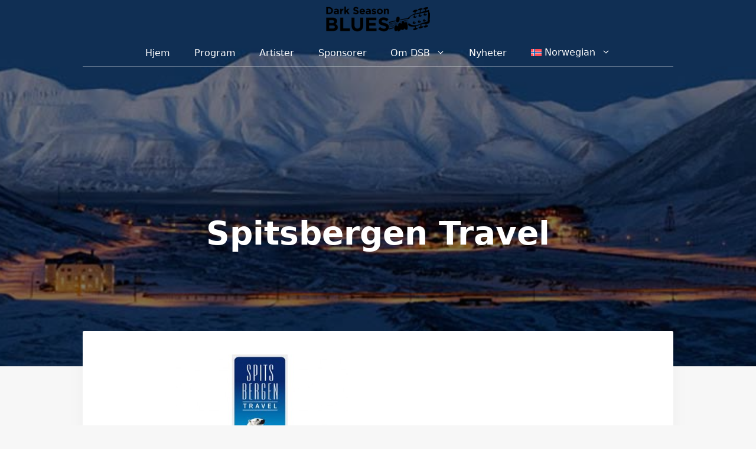

--- FILE ---
content_type: image/svg+xml
request_url: https://www.svalbardblues.com/wp-content/uploads/2023/07/Logo-guitar-right-black-500.svg
body_size: 13315
content:
<?xml version="1.0" encoding="UTF-8"?>
<svg xmlns="http://www.w3.org/2000/svg" xmlns:xlink="http://www.w3.org/1999/xlink" id="Logo-guitar-right-black-500_Image" viewBox="0 0 120 30">
  <image id="Logo-guitar-right-black-500_Image-2" width="500" height="125" transform="scale(.24)" xlink:href="[data-uri]"></image>
</svg>
